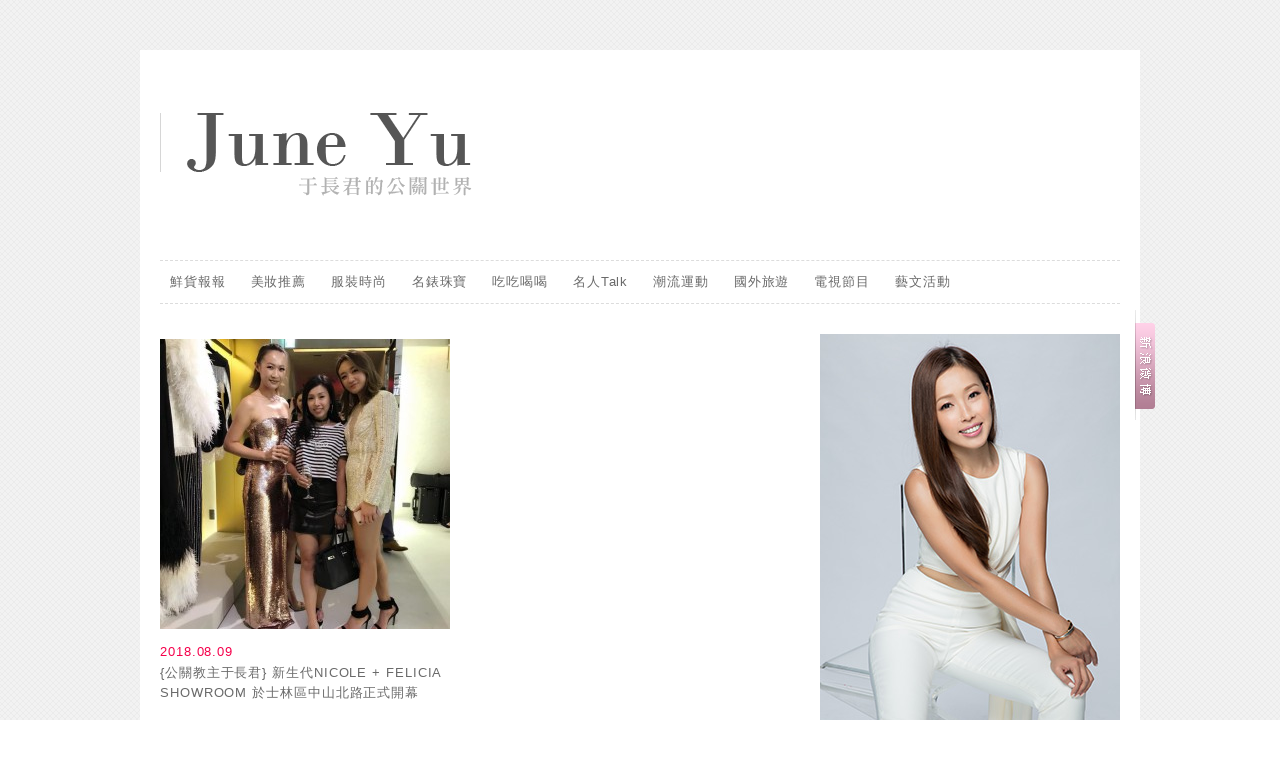

--- FILE ---
content_type: text/css
request_url: https://june-yu.com/wp-content/themes/achang-june/style.css
body_size: 3808
content:
/*

Theme Name: June yu Blog

Theme URI:http://achang.tw

Description: HTML5 + CSS3

Version:1.0

Author: 阿腸網頁設計工作室

Author URI: http://achang.tw

Tags: light, two-columns, right-sidebar, html5, css3

*/

* {margin:0 auto}

a {color:#06C;text-decoration:none;outline:medium none}

a:hover {color:#1384B0;text-decoration:underline}

img {border:0}

small {font-size:12px;color:#999}

article, aside, details, figcaption, figure, footer, header, hgroup, nav, section { display: block; }

button, input, select, textarea {margin: 0;}

blockquote ul{list-style: square;margin:0;}

h1, h2, h3, h4, h5, h6 {

    line-height: 1.6em;

    font-family:"微軟正黑體","Microsoft JhengHei","Times New Roman",Times,serif;

    clear: both;

}

h1{font-size: 2em}

h2{font-size: 1.8em}

h3{font-size: 1.6em}

h4{font-size: 1.4em}

h5{font-size: 1.2em}

h6{font-size: 1em}

p, ul, ol, dl, blockquote, table, article, article footer, nav {

    font: 13px/22px "Trebuchet MS","Lucida Grande","Lucida Sans",Arial,sans-serif;

    letter-spacing: 0.07em;

    margin-top: 15px;

    margin-bottom: 15px;

    text-align: justify;

}

.assistive-text{

	position: absolute !important;

	clip: rect(1px 1px 1px 1px); /* IE6, IE7 */

	clip: rect(1px, 1px, 1px, 1px);

}

.alignleft {

	float: left;

}

.alignright {

	float: right;

}

.aligncenter {

	display: block;

	margin-left: auto;

	margin-right: auto;

}

.fix{display:block; clear:both;}

body {

    background: url("img/bg.gif") repeat scroll 0 0 transparent;

	color:#333;

	font:13px "Trebuchet MS","Lucida Grande","Lucida Sans",Arial, Times

}

#wrap{

    background-color: #FFF;

    width: 1000px;

    height: auto;

    margin: 50px auto 0;

    position: relative;

}



/*

 * --- Header ---

 */

#header{

	height: auto;

	width: 960px;

    position: relative;

}

#webname{

    display: block;

    padding: 55px 0

}

#webname h1 a#logo{

    background: url("img/logo.png") no-repeat scroll 0 0 transparent;

    display: block;

    height: 100px;

    text-indent: -999em;

    width: 335px;

    margin: 0;

}

#banners{

    position: relative;

    padding: 0;

    width: 960px;

    height: 460px;

}



/*

 * --- Menus ---

 */



#achang-menu{

    width: 960px;

    padding-bottom: 30px

}

#access {

    border-top:1px dashed #DCDCDC;

    border-bottom:1px dashed #DCDCDC;

    clear: both;

    display: block;

    margin: 0 auto;

    width: 960px;

}

#access ul {

    list-style: none;

    margin: 0 auto;

    padding-left: 0;

    text-align: left;

    display: block;

}

#access li {

    position: relative;

}

#access ul li{

    display: inline-block;

    vertical-align : top;

}

#access ul li:last-child{

    padding-right: 0;

}

/*

#access ul li:before {

    background: url("img/nav-sp.png") no-repeat scroll 0 0 transparent;

    content: " ";

    display: block;

    float: right;

    height: 10px;

    margin-top: 15px;

    width: 1px;

}

#access ul li:last-child:before{

    display: none;

}*/

#access a {

    font-size: 13px;

    font-family: Arial;

    color: #6A6A6A;

    line-height: 42px;

    padding:5px 10px;

    text-decoration: none;

}

#access ul ul {

    background-color: #FFF;

    border: 1px solid #CCC;

    box-shadow: 0 3px 3px rgba(0, 0, 0, 0.5);

    display: none;

    left: 0;

    padding: 0 10px;

    position: absolute;

    top: 42px;

    width: 188px;

    z-index: 99999;

    text-align:left;

}

#access ul ul a {

    background-color:#FFF;

    border-bottom: 1px dotted #CCC;

    color: #000000;

    display: block;

    font-weight: normal;

    height: auto;

    line-height: 30px;

    padding: 5px 10px;

    width: 168px;

}

#access ul ul li:before{

    display: none;

}

#access ul ul li:last-child a{

    border: none;

}

#access li:hover > a {

     color: #F5014B;

}

#access ul li:hover > ul {

     display: block;

}

#access ul li ul li:hover > ul{

    display: none;

}

#access .current_page_item > a,

#access .current_page_ancestor > a ,

#access ul li.current-menu-item a{

    color: #F5014B;

}

#access ul li.current-menu-item ul li a{

    color: #6A6A6A

}

#access ul li.current-menu-item ul li a:hover{

    color: #F5014B

}

#access ul li.current-menu-item ul li.current-menu-item a{

    color: #F5014B;

}

/*

 * --- Main ---

 */

#content {

	overflow: hidden;

	width: 960px;

}

#main{

    float: left;

    width: 610px;

    overflow: hidden;

}

#main .page-single{

    margin: 0;

    padding-bottom: 30px

}

#main article.page-single img{

    max-width: 610px;

}

span.sticky{

    color: red;padding-right: 5px

}

#main .page-single a{

     color: #6097FB;

     text-decoration: underline;

}

#main .page-single a:hover{

    text-decoration: none;

}

/* -- Blopost -- */

.blog-post figure{

    display: block;

    padding: 5px 0;

    text-align: left;

}

.blog-post{

    padding-bottom: 20px;

    margin: 0;

    float: left;

    width: 290px;

    height: 380px;

    margin-right: 45px;

}

.blog-post.end{

    margin-right: 0

}

.page-single .meta{

    margin-bottom: 15px;

    font-size: 13px;

    color: #B7B7B7

}

.page-single .meta .date{

    padding-right: 30px

}

.page-single .meta a{

    color: #6097FB

}

.page-single .tag,

.page-single .tag a{

    font-size: 13px;

    color: #6097FB

}

/* -- Page Main -- */

.page-main{

	margin-top:0;

}

.page-main{

    clear: both;

    margin-top: 0;

    overflow: hidden;

    padding: 0;

    text-align: left;

    position: relative;

    margin-bottom: 35px

}

.page-main h1{

    color: #6A6A6A;

    font-size: 13px;

    font-weight: 400;

    line-height: 20px;

    text-align: left;

    font-family: Arial

}

.page-single h1{

    color: #6A6A6A;

    text-align: left;

    margin-bottom: 5px;

    font-size: 22px;

}

.page-single header{

    padding-bottom: 10px;

}

.page-main h1 a{

    color: #6A6A6A;

    font-size: 13px;

    font-weight: 400;

    line-height: 20px;

}

.page-main .blog-post h1 a:hover{

    text-decoration: none;

    color: #6097fb;

}

#main .wumii-footer{

    display: none;

}

.page-main .date{

    color: #F5014B;

    font-size: 13px

}





#page-archive .blog-post{

    margin-right: 30px

}

#page-archive .blog-post.end{

    margin-right: 0

}

/*

 * --- Footer Box ---

 */

#footer-section{

    height: auto;

    overflow: hidden;

    padding-bottom: 20px;

}

#footer-section h3{

    border-bottom: 3px solid #676767;

    color: #676767;

    font-size: 16px;

    font-weight: 800;

    margin-bottom: 15px;

}

#footer-section a{

    color: #777

}

#footer-section a:hover{

    color: #333;

    text-decoration: none;

}

#footer-section .wbox{

    float: left;

    width: 290px;

    margin-right: 45px;

}

#footer-section .wbox.last{

    margin-right: 0

}

#footer-section ul {

    padding-left:26px;

    margin:0;

}

#footer-section ul li:before{

    color: #000000;

    content: "■";

    display: block;

    font-size: 6px;

    height: 5px;

    left: -18px;

    position: relative;

    top: 5px;

    width: 10px;

}

#footer-section ul li {

    border-bottom: 1px dotted #d3cddd;

    color: #6D6D6D;

    font-size: 13px;

    line-height: 16px;

    list-style: none outside none;

    margin: 0 0 5px;

    padding-bottom: 7px;

    text-align: left;

}

#footer-section ul ul li:last-child{

    border: none;

}

#footer-section ul > ul{

    display: none;

}

#first-box{}

#second-box{}

#third-box{}

/*

 * --- Social Box ---

 */

#social-box{

    clear: both;

    overflow: hidden;

}

#social-box .box{

     float: left;

}

#social-box .fb{

    width: 315px

}

#social-box .gp{



}



/*

 * --- Pagination ---

 */

.pagination{

    line-height:36px;

    text-align:center;

    text-decoration:none;

    width:100%;

    overflow:hidden;

    clear: both;

}

.pagination .prev{

    margin-right:5px

}

.pagination a{

    padding:3px 8px;

    text-decoration:none;

    color:#555;

    border:1px solid #CACACA

}

.pagination a.current{

    padding: 3px 8px;

    font-weight:bold;

    text-decoration: none;

    border: 1px solid #CCC;

    background:#FFF;

    color: #454545;

}

.pagination .current,

.pagination a:hover{

    background: #EAEAE1;

    border: 1px solid #CCC;

    padding: 3px 8px;

}



/*

 * --- Sidebar ---

 */

#sidebar {

    float: right;

    letter-spacing: 1px;

    line-height: 145%;

    overflow: hidden;

    width: 300px;

    color: #666

}

#sidebar a {

    color: #666

}

#sidebar a:hover{

    text-decoration: none;

    color:#1384B0;

}

#sidebar .widget {

    line-height: 1.7em;

    margin: 0;

    overflow: hidden;

    padding:0;

    width: 300px;

    margin-bottom: 30px;

}

#sidebar .widget.ss{



}

#sidebar .widget.profile{

    width: 300px;

    padding: 0;

    margin-bottom: 15px;

    background: none;

    border: medium none;

}

#sidebar .widget h3{

    border-bottom: 3px solid #676767;

    color: #676767;

    font-size: 16px;

    font-weight: 800;

    margin-bottom: 15px;

}

#sidebar ul {

	padding-left:26px;

	margin:0;

}

#sidebar ul li:before{

    color: #000000;

    content: "■";

    display: block;

    font-size: 6px;

    height: 5px;

    left: -18px;

    position: relative;

    top: 5px;

    width: 10px;

}

#sidebar ul li {

    border-bottom: 1px dotted #999;

    color: #6D6D6D;

    font-size: 13px;

    line-height: 16px;

    list-style: none outside none;

    margin: 0;

    padding: 0 0 10px;

    text-align: left;

}

#sidebar .textwidget{

	padding: 5px 0;

}



/* -- userinfo -- */

#userinfo .avatar,

#userinfo .avatar img{

    height: auto;

    max-width: 300px;

    margin-bottom: 0;

}

#userinfo .msg{

    display: block;

    font-size: 13px;

    line-height: 23px;

    overflow: hidden;

    padding-right: 5px;

    padding-top: 15px;

    width: 300px;

    word-break: break-all;

}

/*

#userinfo .msg h4{

    font-size: 15px;

    font-weight: 400;

    padding-bottom: 5px;

    text-decoration: underline;

}*/

#userinfo .msg p{

    font: 13px Arial;

    line-height: 27px;

    word-break: break-all;

    color: #666;

    margin: 0 0 10px

}

#userinfo .msg a{

    border: 1px solid #CCCCCC;

    color: #FFA500;

    padding: 2px 5px;

}

#userinfo .msg a:hover{

    border: 1px solid #FFA500;

    color: #555;

    padding: 2px 5px;

}

/* -- Visitor -- */

#histats_counter{

    float: left;

    margin-top: -5px;

}

.today-visitor{

    float: left;

}

.total-vistor{

    clear: both;

    padding-top: 6px;

}

.visitor-now{

    float: left;

}

#visitor-online{

    float: left;

    padding-bottom: 5px;

    padding-left: 5px;

    padding-top: 3px;

}



/*-- Comment Tab --*/

.section {

    width: 610px;

    margin: 0 0 30px;

}

ul.tabs {

    height: 28px;

    line-height: 25px;

    list-style: none;

    background: #FFF;

    margin:  0;

    padding: 0;

    border-bottom:1px solid #676767;

}

.tabs li {

    float: left;

    display: inline;

    margin: 0 1px -1px 0;

    padding: 0 13px 1px;

    color: #777;

    cursor: pointer;

    background: #F9F9F9;

    border: 1px solid #E4E4E4;

    border-bottom: 1px solid #F9F9F9;

    position: relative;

}

.tabs li:hover,

.vertical .tabs li:hover {

    color: #F70;

    padding: 0 13px;

    background: #FFFFDF;

    border: 1px solid #FFCA95;

}

.tabs li.current {

    color: #FFF;

    background: #676767;

    padding: 0 13px 2px;

    border: 1px solid #676767;

    border-bottom: 1px solid #676767;

}

.box {

    display: none;

    padding-top:20px;

}

.box.visible {

    display: block;

}

.section.vertical {

    width: 440px;

}

.vertical .tabs {

    width: 160px;

    float: left;

    display: inline;

    margin: 0 0 0 -160px;

}

.vertical .tabs li {

    padding: 0 13px;

    margin: 0 0 1px;

    border: 1px solid #E4E4E4;

    border-right: 1px solid #F9F9F9;

    width: 132px;

    height: 25px;

}

.vertical .tabs li:hover {

    width: 131px;

}

.vertical .tabs li.current {

    width: 133px;

    color: #444;

    background: #EFEFEF;

    border: 1px solid #EA7990;

    border-right: 1px solid #EA7990;

    margin-right: -1px;

}

.vertical .box {

  border-width: 1px;

}



/*

 * --- Comments ---

 */

#comments{

    padding-top: 0px;

    background-color: #FFF;

    border: 8px solid #CCC;

    margin: 20px 0

}

#comment-inner{

    padding: 20px

}

#comments h1{

    color: #333;

    font-size: 18px;

    font-weight: 800;

    line-height: 30px;

    margin-bottom: 19px;

}

.commentlist li ul li {

    padding:15px;

    margin:15px auto 0;

    border: 1px solid #DCDCDC;

}

.nocomments {

    border-bottom: 5px solid #DCDCDC;

    color: #555;font-size: 20px;

    padding: 15px 10px;

    text-align: center;

}

.commentlist {

    padding: 0;

    margin-bottom: 30px;

}

.commentlist li {

    padding:15px 10px 15px;

    margin:0;

    list-style: none;

    background: url("img/comment-line.jpg") no-repeat scroll center bottom transparent;

}

.commentlist .children{

    clear: both;

    margin: 0 0 0 5.5%;

    padding: 0;

}

.commentlist p {

    clear: both;

    margin: 0 ;

    padding-left: 60px;

    padding-top: 10px;

}

.comment-author{

    float: left;

}

.authormeta{

    float: left;

    overflow: hidden;

    padding-left: 10px;

}

.authormeta .timelink{

    padding-top: 3px;

}

.authormeta .timelink a{

    font-size: 12px;

}

.commentlist cite, .commentlist cite a {

    font-family: "微軟正黑體",Arial,Palatino;

    font-size: 16px;

    font-style: normal;

    font-weight: 800;

    display: block;

}

.commentlist .comment-author img {

    float: left;

    border-radius: 3px;

    box-shadow: 0 0 1px #CCCCCC;

}

.comment-body .reply{

    text-align: right;

    padding-right: 10px

}

.comment-body .reply a {

    background-color: #666;

    border-radius: 2px 2px 2px 2px;

    color: #FFFFFF;

    display: inline-block;

    font-size: 15px;

    font-weight: normal;

    line-height: 16px;

    opacity: 0.8;

    padding: 5px 10px;

    text-decoration: none;

}

.comment-body .reply a:hover{

    background-color: #999

}

#commentform{

    position: relative;

    height: 225px;

    overflow: hidden;

}

.comment-form-comment{

    margin: 0;

    position: absolute;

    right: 0;

    top: 0;

}

.comment-form-comment textarea{

    height: 140px;

    width: 350px;

}

.comfiled{

    margin: 0;

    height: 60px;

    width: 235px;

}

.comfiled label{

    color: #3F3F3F;

    display: inline-block;

    font-size: 13px;

    padding-right: 0;

    width: 70px;

}

.comfiled input{

    width: 145px;

    font-size:12px;

}

.comfiled .required{

    padding-left: 3px;

    color:#F25123;

}

.form-submit{

    bottom: 0;

    position: absolute;

    right: 0;

}

.form-submit #submit:hover{

    background-color: #F26D23

}

.unapproved{

    color: #F25123;

    font-size: 13px;

    padding-left: 10px;

}



/* -- Sencond --*/

.commentlist ul.children{

    /*border-bottom: 2px dashed #999;*/

    margin-bottom:35px;

}



.commentlist ul.children > .children{

    border: none;

    margin-bottom: 0;

}



/* -- Respond --*/

#respond {

    overflow: hidden;

}

#respond h3{

	font-family: "微軟正黑體",Arial,sans-serif;

    color: #3F3F3F;

    font-size: 26px;

    line-height: 35px;

    padding-bottom: 20px;

}



/* -- Reply Box -- */

.commentlist #respond{

    position: relative;

}

.commentlist #respond p{

    padding-left: 0;

}

.commentlist #respond .comfiled{

    margin: 0;

    height: 35px;

    width: 270px;

}

.commentlist #respond .comfiled label{

    color: #3F3F3F;

    display: inline-block;

    font-size: 13px;

    padding-right: 0;

    width: 70px;

}

.commentlist #respond .comfiled  input{

    width: 60%

}

.commentlist #respond .comment-form-comment textarea{

    width: 100%

}

.commentlist #respond .comment-form-comment{

    position: relative;

}

.commentlist #respond #commentform{

    height: 290px;

}

#cancel-comment-reply-link{

    background-color: #666666;

    color: #FFFFFF;

    font-size: 15px;

    font-weight: normal;

    line-height: 16px;

    padding: 8px 13px;

    text-decoration: none;

    bottom: 0;

    font-family: arial;

    position: absolute;

    right: 95px;

    z-index: 999;

    border-radius:3px;

}

#cancel-comment-reply-link:hover{

    background-color: #999;

}



/*

 * --- FOOTER ---

 */

#footer {

    clear: both;

    height: 150px;

    margin: 0 auto;

    position: relative;

}

#foot-inner{

    color: #999;

    overflow: hidden;

    padding: 45px 0 0;

    width: 1000px;

    position: relative;

}

#foot-inner a{

    color:#999;

}

#foot-inner a:hover{

    color: #666;

    text-decoration: underline;

}

#foot-inner #copyright{

    line-height: 25px;

    text-align: center;

    padding-top: 25px;

    float: right;

}

#foot-inner #sitename{

    float: left;

    display: block;

    height: 70px;

    left: 0;

    text-align: left;

    width: 210px;

}

#foot-inner .web-name a{

    background: url("img/footer-logo.png") no-repeat scroll 0 0 transparent;

    display: block;

    height: 70px;

    overflow: hidden;

    position: relative;

    text-indent: -999em;

    width: 210px;

    z-index: 999;

}

#copyright span{

    text-align: right;

}

#copyright span.title{

    padding-right: 30px

}



/*

 * --- Search ---

 */

.search-box{

    background: url("img/search.gif") no-repeat scroll 0 0 transparent;

    margin:0;

    width: 300px;

    height: 48px;

    overflow: hidden;

}

.search-box #s{

    background: none;

    border: medium none;

    font-size: 15px;

    height: 32px;

    margin-bottom: 0;

    margin-left: 40px;

    margin-top: 7px;

    padding: 0;

    width: 245px;

}

*+html .search-box #s{

    float: left;

}

.search-box #searchsubmit{

    display:none;

}



/*

 * --- Float Share ---

 */

#share-box {

    float: left;

    margin-left: -110px;

    background-color: #F7F7F7;

    position: absolute;

    border-radius: 5px;

    text-align: center;

    padding-top: 8px;

    z-index: 999;

}

#share-box .sn {

    float: left;

    clear: left;

    padding: 5px;

    width: 75px

}

.move_top{

    position: fixed !important;

    top: 50px !important;

}



/*

 * --- Side Link ---

 */

#side-links{

    display: block;

    margin-left: 975px;

    margin-top: 50px;

    position: absolute;

    z-index: 999;

}

#side-links ul{

    margin: 0;

    padding: 0;

    list-style: none;

}

#side-links ul li{

    margin-bottom: 3px

}

#side-links ul li a{

    background-image: url("img/fbox.png");

    width: 25px;

    height: 110px;

    background-repeat: no-repeat;

    text-indent: -999em;

    display: block;

}



#side-links ul li a.fb{

    background-position: 0 0;

}

#side-links ul li a.we{

    background-position: -50px 0;

}

#side-links ul li a.fb:hover{

    background-position: -25px 0;

}

#side-links ul li a.we:hover{

    background-position: -75px 0;

}





/*

 * --- HTML ---

 */

input, textarea {

    background-color: #FFFFFF;

    border: 1px solid #CCC;

    border-radius: 3px;

    color: #000;

    font-family: Arial,Helvetica,sans-serif;

    font-size: 15px;

    line-height: 1.4;

    outline: medium none;

    padding: 6px;

    resize: none;

    margin-bottom:10px

}

input[type=submit]{

background-color: #F25123;

    border: medium none;

    font-size: 15px;

    margin: 0;

    border-radius: 3px;

    color: #FFF;

    cursor: pointer;

}

input[type=submit]:hover{

    background: #F26D23

}

blockquote{

    background-color: #EEE;

    border: 1px dashed #AAA;

    color: #000000;

    padding: 0 1em;

}

pre {

    border: 1px solid #CCC;color:#333;

    display:block;

    font:13px/120% Courier New;

    overflow:auto;

    padding:10px 10px 10px 21px;

    width:93%;

    margin: 15px 0;

}

table {

    width: 100%;

    border-radius: 3px;

    font-family: Arial,Georgia,"Times New Roman",Times,serif;

    color: #333;

}

table td, table th {

    border-top-color: white;

    /*border-bottom: 1px solid #999;*/

    color: #555;

}

table th {

    font-family: Georgia,"Times New Roman",Times,serif;

    font-weight: 800;

    padding: 7px 7px 8px;

    text-align: left;

    line-height: 1.3em;

    font-size: 15px;

}

table td {

    font-size: 12px;

    padding: 4px 7px 2px;

    vertical-align: top;

}

/*

table tr:hover{

    background-color: #EEE

}*/

fieldset{

    border-color: #999;

}

fieldset legend{

    font-weight: 800

}

